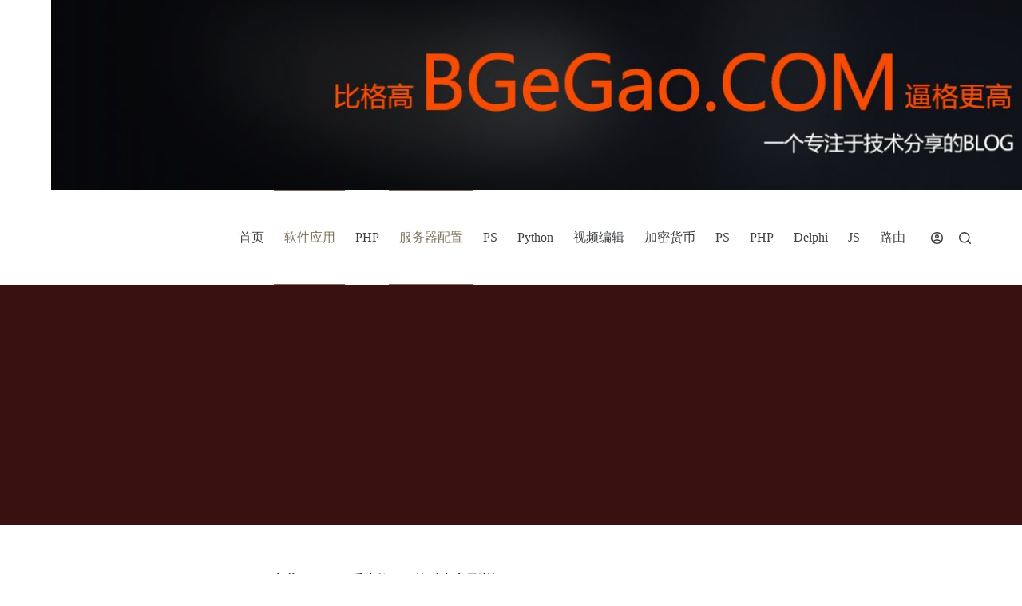

--- FILE ---
content_type: text/html; charset=utf-8
request_url: https://www.google.com/recaptcha/api2/aframe
body_size: 268
content:
<!DOCTYPE HTML><html><head><meta http-equiv="content-type" content="text/html; charset=UTF-8"></head><body><script nonce="Kh9_V89HuUJqO_qBt9D_8A">/** Anti-fraud and anti-abuse applications only. See google.com/recaptcha */ try{var clients={'sodar':'https://pagead2.googlesyndication.com/pagead/sodar?'};window.addEventListener("message",function(a){try{if(a.source===window.parent){var b=JSON.parse(a.data);var c=clients[b['id']];if(c){var d=document.createElement('img');d.src=c+b['params']+'&rc='+(localStorage.getItem("rc::a")?sessionStorage.getItem("rc::b"):"");window.document.body.appendChild(d);sessionStorage.setItem("rc::e",parseInt(sessionStorage.getItem("rc::e")||0)+1);localStorage.setItem("rc::h",'1768912616516');}}}catch(b){}});window.parent.postMessage("_grecaptcha_ready", "*");}catch(b){}</script></body></html>